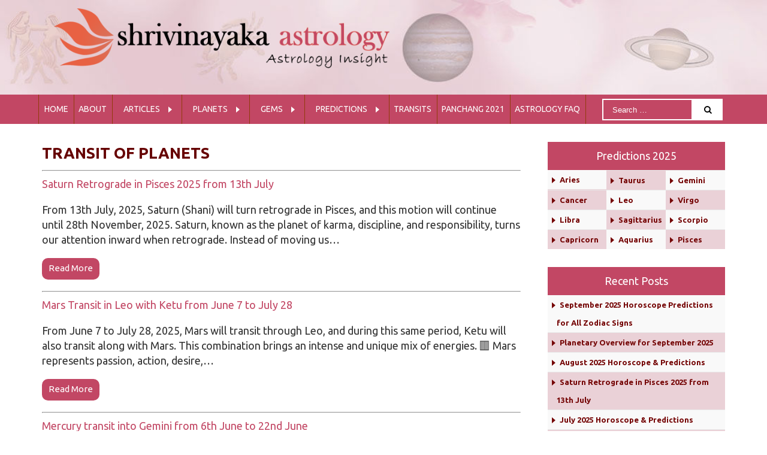

--- FILE ---
content_type: text/html; charset=utf-8
request_url: https://www.google.com/recaptcha/api2/aframe
body_size: 266
content:
<!DOCTYPE HTML><html><head><meta http-equiv="content-type" content="text/html; charset=UTF-8"></head><body><script nonce="M8OiduDS1yvk_cbxhuvYTw">/** Anti-fraud and anti-abuse applications only. See google.com/recaptcha */ try{var clients={'sodar':'https://pagead2.googlesyndication.com/pagead/sodar?'};window.addEventListener("message",function(a){try{if(a.source===window.parent){var b=JSON.parse(a.data);var c=clients[b['id']];if(c){var d=document.createElement('img');d.src=c+b['params']+'&rc='+(localStorage.getItem("rc::a")?sessionStorage.getItem("rc::b"):"");window.document.body.appendChild(d);sessionStorage.setItem("rc::e",parseInt(sessionStorage.getItem("rc::e")||0)+1);localStorage.setItem("rc::h",'1769058722507');}}}catch(b){}});window.parent.postMessage("_grecaptcha_ready", "*");}catch(b){}</script></body></html>

--- FILE ---
content_type: text/javascript
request_url: http://articles.shrivinayakaastrology.com/wp-content/themes/shrivinayaka/js/mobile-menu.js
body_size: 780
content:
(function($) {
$.fn.menumaker = function(options) {  
	var cssmenu = $(this), settings = $.extend({
		format: "dropdown",
		sticky: false
	}, options);
	return this.each(function(){
		$(this).find(".button").on('click', function(){
			$(this).toggleClass('menu-opened');
			var mainmenu = $(this).next('ul');
			if (mainmenu.hasClass('open')) { 
				mainmenu.slideToggle().removeClass('open');
			} else {
       			mainmenu.slideToggle().addClass('open');
       			if (settings.format === "dropdown") {
         			mainmenu.find('ul').show();
       			}
     		}
   		});
   		cssmenu.find('li ul').parent().addClass('has-sub');
		multiTg = function() {
			cssmenu.find("li.has-sub > a").append('<span class="submenu-button"></span>');
     		cssmenu.find("li.has-sub > a").append('<span class="submenu-button"></span><span class="submenu-icon"></span>');
			cssmenu.find("li.has-sub > a").attr('href','javascript:void(0)');
     		cssmenu.find('.submenu-button').on('click', function() {
       			$(this).toggleClass('submenu-opened');
       			if ($(this).parent().siblings('ul').hasClass('open')) {
         			$(this).parent().siblings('ul').removeClass('open').slideToggle();
       			} else {
         			$(this).parent().siblings('ul').addClass('open').slideToggle();
       			}
				if ($(this).siblings('.submenu-icon').hasClass('submenu-opened')) {
					$(this).siblings('.submenu-icon').removeClass('submenu-opened');
				} else {
         			$(this).siblings('.submenu-icon').addClass('submenu-opened');
       			}
     		});
	};
	if (settings.format === 'multitoggle') multiTg();
	else cssmenu.addClass('dropdown');
	if (settings.sticky === true) cssmenu.css('position', 'fixed');
	$('.submenu-button').click(function(event){
		event.preventDefault().parent();
	});
	resizeFix = function() {
		var mediasize = 1023;
			if ($( window ).width() > mediasize) {
				cssmenu.find('ul').show();
			}
		};
		resizeFix();
			return $(window).on('resize', resizeFix);
			});
		};
	})(jQuery);

(function($){
	$(document).ready(function(){
		$("#cssmenu").menumaker({
			format: "multitoggle"
		});
	});
})(jQuery);

jQuery(document).ready(function() {
	var divheight = jQuery(window).height()-80;
	jQuery('#cssmenu ul.ul-height').css('height', divheight);
});